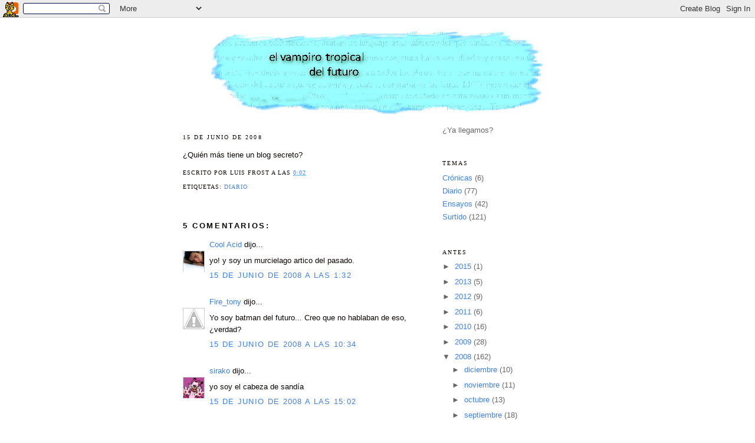

--- FILE ---
content_type: text/html; charset=UTF-8
request_url: https://elvampirotropicaldelfuturo.blogspot.com/2008/06/quin-ms-tiene-un-blog-secreto.html?showComment=1213544040000
body_size: 10922
content:
<!DOCTYPE html>
<html dir='ltr' xmlns='http://www.w3.org/1999/xhtml' xmlns:b='http://www.google.com/2005/gml/b' xmlns:data='http://www.google.com/2005/gml/data' xmlns:expr='http://www.google.com/2005/gml/expr'>
<head>
<link href='https://www.blogger.com/static/v1/widgets/2944754296-widget_css_bundle.css' rel='stylesheet' type='text/css'/>
<meta content='text/html; charset=UTF-8' http-equiv='Content-Type'/>
<meta content='blogger' name='generator'/>
<link href='https://elvampirotropicaldelfuturo.blogspot.com/favicon.ico' rel='icon' type='image/x-icon'/>
<link href='http://elvampirotropicaldelfuturo.blogspot.com/2008/06/quin-ms-tiene-un-blog-secreto.html' rel='canonical'/>
<link rel="alternate" type="application/atom+xml" title="El vampiro tropical del futuro - Atom" href="https://elvampirotropicaldelfuturo.blogspot.com/feeds/posts/default" />
<link rel="alternate" type="application/rss+xml" title="El vampiro tropical del futuro - RSS" href="https://elvampirotropicaldelfuturo.blogspot.com/feeds/posts/default?alt=rss" />
<link rel="service.post" type="application/atom+xml" title="El vampiro tropical del futuro - Atom" href="https://www.blogger.com/feeds/4888455431544242570/posts/default" />

<link rel="alternate" type="application/atom+xml" title="El vampiro tropical del futuro - Atom" href="https://elvampirotropicaldelfuturo.blogspot.com/feeds/3118079025192154974/comments/default" />
<!--Can't find substitution for tag [blog.ieCssRetrofitLinks]-->
<meta content='http://elvampirotropicaldelfuturo.blogspot.com/2008/06/quin-ms-tiene-un-blog-secreto.html' property='og:url'/>
<meta content='El vampiro tropical del futuro' property='og:title'/>
<meta content='¿Quién más tiene un blog secreto?' property='og:description'/>
<title>El vampiro tropical del futuro</title>
<style id='page-skin-1' type='text/css'><!--
/*
-----------------------------------------------
Blogger Template Style
Name:     Minima
Designer: Douglas Bowman
URL:      www.stopdesign.com
Date:     26 Feb 2004
Updated by: Blogger Team
----------------------------------------------- */
/* Variable definitions
====================
<Variable name="bgcolor" description="Page Background Color"
type="color" default="#fff">
<Variable name="textcolor" description="Text Color"
type="color" default="#333">
<Variable name="linkcolor" description="Link Color"
type="color" default="#58a">
<Variable name="pagetitlecolor" description="Blog Title Color"
type="color" default="#666">
<Variable name="descriptioncolor" description="Blog Description Color"
type="color" default="#999">
<Variable name="titlecolor" description="Post Title Color"
type="color" default="#c60">
<Variable name="bordercolor" description="Border Color"
type="color" default="#ccc">
<Variable name="sidebarcolor" description="Sidebar Title Color"
type="color" default="#999">
<Variable name="sidebartextcolor" description="Sidebar Text Color"
type="color" default="#666">
<Variable name="visitedlinkcolor" description="Visited Link Color"
type="color" default="#999">
<Variable name="bodyfont" description="Text Font"
type="font" default="normal normal 100% Georgia, Serif">
<Variable name="headerfont" description="Sidebar Title Font"
type="font"
default="normal normal 78% 'Trebuchet MS',Trebuchet,Arial,Verdana,Sans-serif">
<Variable name="pagetitlefont" description="Blog Title Font"
type="font"
default="normal normal 200% Georgia, Serif">
<Variable name="descriptionfont" description="Blog Description Font"
type="font"
default="normal normal 78% 'Trebuchet MS', Trebuchet, Arial, Verdana, Sans-serif">
<Variable name="postfooterfont" description="Post Footer Font"
type="font"
default="normal normal 78% 'Trebuchet MS', Trebuchet, Arial, Verdana, Sans-serif">
<Variable name="startSide" description="Side where text starts in blog language"
type="automatic" default="left">
<Variable name="endSide" description="Side where text ends in blog language"
type="automatic" default="right">
*/
/* Use this with templates/template-twocol.html */
body {
background:#ffffff;
background-image: url(https://lh3.googleusercontent.com/blogger_img_proxy/AEn0k_vGxuFRiEabCR_65FyWfpPRHIlV0b0qz_oOS_PzYFCq7R-QygtSqKiLTCwhXziTFrSGByWT9BUap0NQLB5UOU8E6jVQ389Qx9zyO6lnulAHroTeWXRSS0tc=s0-d);
background-position: bottom right;
background-repeat: no-repeat;
background-attachment: fixed;
margin:0;
color:#0d0600;
font:x-small Georgia Serif;
font-size/* */:/**/small;
font-size: /**/small;
text-align: center;
}
a:link {
color:#3D81EE;
text-decoration:none;
}
a:visited {
color:#3D81EE;
text-decoration:none;
}
a:hover {
color:#3d81ee;
text-decoration:underline;
}
a img {
border-width:0;
}
/* Header
-----------------------------------------------
*/
#header-wrapper {
width:660px;
margin:0 auto 10px;
border:1px solid #ffffff;
}
#header-inner {
background-position: center;
margin-left: auto;
margin-right: auto;
}
#header {
margin: 5px;
border: 1px solid #ffffff;
text-align: center;
color:#0d0600;
}
#header h1 {
margin:5px 5px 0;
padding:15px 20px .25em;
line-height:1.2em;
text-transform:uppercase;
letter-spacing:.2em;
font: normal normal 200% Georgia, Times, serif;
}
#header a {
color:#0d0600;
text-decoration:none;
}
#header a:hover {
color:#0d0600;
}
#header .description {
margin:0 5px 5px;
padding:0 20px 15px;
max-width:700px;
text-transform:uppercase;
letter-spacing:.2em;
line-height: 1.4em;
font: normal normal 78% Trebuchet, Trebuchet MS, Arial, sans-serif;
color: #999999;
}
#header img {
margin-left: auto;
margin-right: auto;
}
/* Outer-Wrapper
----------------------------------------------- */
#outer-wrapper {
width: 660px;
margin:0 auto;
padding:10px;
text-align:left;
font: normal normal 100% Trebuchet, Trebuchet MS, Arial, sans-serif;
}
#main-wrapper {
width: 410px;
float: left;
word-wrap: break-word; /* fix for long text breaking sidebar float in IE */
overflow: hidden;     /* fix for long non-text content breaking IE sidebar float */
}
#sidebar-wrapper {
width: 220px;
float: right;
word-wrap: break-word; /* fix for long text breaking sidebar float in IE */
overflow: hidden;      /* fix for long non-text content breaking IE sidebar float */
}
/* Headings
----------------------------------------------- */
h2 {
margin:1.5em 0 .75em;
font:normal normal 78% Times, serif;
line-height: 1.4em;
text-transform:uppercase;
letter-spacing:.2em;
color:#0d0600;
}
/* Posts
-----------------------------------------------
*/
h2.date-header {
margin:1.5em 0 .5em;
}
.post {
margin:.5em 0 1.5em;
border-bottom:1px dotted #ffffff;
padding-bottom:1.5em;
}
.post h3 {
margin:.25em 0 0;
padding:0 0 4px;
font-size:140%;
font-weight:normal;
line-height:1.4em;
color:#3d81ee;
}
.post h3 a, .post h3 a:visited, .post h3 strong {
display:block;
text-decoration:none;
color:#3d81ee;
font-weight:normal;
}
.post h3 strong, .post h3 a:hover {
color:#0d0600;
}
.post-body {
margin:0 0 .75em;
line-height:1.6em;
}
.post-body blockquote {
line-height:1.3em;
}
.post-footer {
margin: .75em 0;
color:#0d0600;
text-transform:uppercase;
letter-spacing:.1em;
font: normal normal 78% Times, serif;
line-height: 1.4em;
}
.comment-link {
margin-left:.6em;
}
.post img {
padding:4px;
border:1px solid #ffffff;
}
.post blockquote {
margin:1em 20px;
}
.post blockquote p {
margin:.75em 0;
}
/* Comments
----------------------------------------------- */
#comments h4 {
margin:1em 0;
font-weight: bold;
line-height: 1.4em;
text-transform:uppercase;
letter-spacing:.2em;
color: #0d0600;
}
#comments-block {
margin:1em 0 1.5em;
line-height:1.6em;
}
#comments-block .comment-author {
margin:.5em 0;
}
#comments-block .comment-body {
margin:.25em 0 0;
}
#comments-block .comment-footer {
margin:-.25em 0 2em;
line-height: 1.4em;
text-transform:uppercase;
letter-spacing:.1em;
}
#comments-block .comment-body p {
margin:0 0 .75em;
}
.deleted-comment {
font-style:italic;
color:gray;
}
#blog-pager-newer-link {
float: left;
}
#blog-pager-older-link {
float: right;
}
#blog-pager {
text-align: center;
}
.feed-links {
clear: both;
line-height: 2.5em;
}
/* Sidebar Content
----------------------------------------------- */
.sidebar {
color: #666666;
line-height: 1.5em;
}
.sidebar ul {
list-style:none;
margin:0 0 0;
padding:0 0 0;
}
.sidebar li {
margin:0;
padding-top:0;
padding-right:0;
padding-bottom:.25em;
padding-left:15px;
text-indent:-15px;
line-height:1.5em;
}
.sidebar .widget, .main .widget {
border-bottom:1px dotted #ffffff;
margin:0 0 1.5em;
padding:0 0 1.5em;
}
.main .Blog {
border-bottom-width: 0;
}
/* Profile
----------------------------------------------- */
.profile-img {
float: left;
margin-top: 0;
margin-right: 5px;
margin-bottom: 5px;
margin-left: 0;
padding: 4px;
border: 1px solid #ffffff;
}
.profile-data {
margin:0;
text-transform:uppercase;
letter-spacing:.1em;
font: normal normal 78% Times, serif;
color: #0d0600;
font-weight: bold;
line-height: 1.6em;
}
.profile-datablock {
margin:.5em 0 .5em;
}
.profile-textblock {
margin: 0.5em 0;
line-height: 1.6em;
}
.profile-link {
font: normal normal 78% Times, serif;
text-transform: uppercase;
letter-spacing: .1em;
}
/* Footer
----------------------------------------------- */
#footer {
width:660px;
clear:both;
margin:0 auto;
padding-top:15px;
line-height: 1.6em;
text-transform:uppercase;
letter-spacing:.1em;
text-align: center;
}

--></style>
<link href='https://www.blogger.com/dyn-css/authorization.css?targetBlogID=4888455431544242570&amp;zx=a5304b5f-37e9-4ff1-b9a8-50795935dd92' media='none' onload='if(media!=&#39;all&#39;)media=&#39;all&#39;' rel='stylesheet'/><noscript><link href='https://www.blogger.com/dyn-css/authorization.css?targetBlogID=4888455431544242570&amp;zx=a5304b5f-37e9-4ff1-b9a8-50795935dd92' rel='stylesheet'/></noscript>
<meta name='google-adsense-platform-account' content='ca-host-pub-1556223355139109'/>
<meta name='google-adsense-platform-domain' content='blogspot.com'/>

</head>
<body>
<div class='navbar section' id='navbar'><div class='widget Navbar' data-version='1' id='Navbar1'><script type="text/javascript">
    function setAttributeOnload(object, attribute, val) {
      if(window.addEventListener) {
        window.addEventListener('load',
          function(){ object[attribute] = val; }, false);
      } else {
        window.attachEvent('onload', function(){ object[attribute] = val; });
      }
    }
  </script>
<div id="navbar-iframe-container"></div>
<script type="text/javascript" src="https://apis.google.com/js/platform.js"></script>
<script type="text/javascript">
      gapi.load("gapi.iframes:gapi.iframes.style.bubble", function() {
        if (gapi.iframes && gapi.iframes.getContext) {
          gapi.iframes.getContext().openChild({
              url: 'https://www.blogger.com/navbar/4888455431544242570?po\x3d3118079025192154974\x26origin\x3dhttps://elvampirotropicaldelfuturo.blogspot.com',
              where: document.getElementById("navbar-iframe-container"),
              id: "navbar-iframe"
          });
        }
      });
    </script><script type="text/javascript">
(function() {
var script = document.createElement('script');
script.type = 'text/javascript';
script.src = '//pagead2.googlesyndication.com/pagead/js/google_top_exp.js';
var head = document.getElementsByTagName('head')[0];
if (head) {
head.appendChild(script);
}})();
</script>
</div></div>
<div id='outer-wrapper'><div id='wrap2'>
<!-- skip links for text browsers -->
<span id='skiplinks' style='display:none;'>
<a href='#main'>skip to main </a> |
      <a href='#sidebar'>skip to sidebar</a>
</span>
<div id='header-wrapper'>
<div class='header section' id='header'><div class='widget Header' data-version='1' id='Header1'>
<div id='header-inner'>
<a href='https://elvampirotropicaldelfuturo.blogspot.com/' style='display: block'>
<img alt='El vampiro tropical del futuro' height='147px; ' id='Header1_headerimg' src='https://blogger.googleusercontent.com/img/b/R29vZ2xl/AVvXsEgG6vang5-EFxEa0dsKOinRQCrNFhlc2Nega9-rrNs5cCWxf_M5VOb22QOUkI-sxOIGfwawj08e10hbTDGFQWqJeQGbYIxdmGNhac-ZybUK9j3uDOp5iZEfRDpImnWdBGu95TrX-Sn7GDkv/s1600/vampientrelineas.jpg' style='display: block' width='566px; '/>
</a>
</div>
</div></div>
</div>
<div id='content-wrapper'>
<div id='crosscol-wrapper' style='text-align:center'>
<div class='crosscol no-items section' id='crosscol'></div>
</div>
<div id='main-wrapper'>
<div class='main section' id='main'><div class='widget Blog' data-version='1' id='Blog1'>
<div class='blog-posts hfeed'>

          <div class="date-outer">
        
<h2 class='date-header'><span>15 de junio de 2008</span></h2>

          <div class="date-posts">
        
<div class='post-outer'>
<div class='post hentry'>
<a name='3118079025192154974'></a>
<div class='post-header-line-1'></div>
<div class='post-body entry-content'>
<p>&#191;Quién más tiene un blog secreto?</p>
<div style='clear: both;'></div>
</div>
<div class='post-footer'>
<p class='post-footer-line post-footer-line-1'><span class='post-author vcard'>
Escrito por
<span class='fn'>Luis Frost</span>
</span>
<span class='post-timestamp'>
a las
<a class='timestamp-link' href='https://elvampirotropicaldelfuturo.blogspot.com/2008/06/quin-ms-tiene-un-blog-secreto.html' rel='bookmark' title='permanent link'><abbr class='published' title='2008-06-15T00:02:00-05:00'>0:02</abbr></a>
</span>
<span class='post-comment-link'>
</span>
<span class='post-icons'>
<span class='item-action'>
<a href='https://www.blogger.com/email-post/4888455431544242570/3118079025192154974' title='Enviar entrada por correo electrónico'>
<span class='email-post-icon'>&#160;</span>
</a>
</span>
<span class='item-control blog-admin pid-1249288385'>
<a href='https://www.blogger.com/post-edit.g?blogID=4888455431544242570&postID=3118079025192154974&from=pencil' title='Editar entrada'>
<img alt='' class='icon-action' height='18' src='https://resources.blogblog.com/img/icon18_edit_allbkg.gif' width='18'/>
</a>
</span>
</span>
</p>
<p class='post-footer-line post-footer-line-2'><span class='post-labels'>
Etiquetas:
<a href='https://elvampirotropicaldelfuturo.blogspot.com/search/label/Diario' rel='tag'>Diario</a>
</span>
</p>
<p class='post-footer-line post-footer-line-3'></p>
</div>
</div>
<div class='comments' id='comments'>
<a name='comments'></a>
<h4>5 comentarios:</h4>
<div id='Blog1_comments-block-wrapper'>
<dl class='avatar-comment-indent' id='comments-block'>
<dt class='comment-author ' id='c6054144363595905517'>
<a name='c6054144363595905517'></a>
<div class="avatar-image-container vcard"><span dir="ltr"><a href="https://www.blogger.com/profile/17185930896677877755" target="" rel="nofollow" onclick="" class="avatar-hovercard" id="av-6054144363595905517-17185930896677877755"><img src="https://resources.blogblog.com/img/blank.gif" width="35" height="35" class="delayLoad" style="display: none;" longdesc="//blogger.googleusercontent.com/img/b/R29vZ2xl/AVvXsEiB9nCZJM3GuuAJPGrnr3OWd5RWdEWPUFkNDI0nj3fixglMoTd7V72N3OCBkH_R0YJZrNPNQoDC2iFrQJet2mIhpOt0EEWsMLvMmIXLlDse2ZEsQjaXWtyPiZL-4uIaqw/s45-c/0198d8abb2e058b6eb8345a6936f8e495f7c30b0.png" alt="" title="Cool Acid">

<noscript><img src="//blogger.googleusercontent.com/img/b/R29vZ2xl/AVvXsEiB9nCZJM3GuuAJPGrnr3OWd5RWdEWPUFkNDI0nj3fixglMoTd7V72N3OCBkH_R0YJZrNPNQoDC2iFrQJet2mIhpOt0EEWsMLvMmIXLlDse2ZEsQjaXWtyPiZL-4uIaqw/s45-c/0198d8abb2e058b6eb8345a6936f8e495f7c30b0.png" width="35" height="35" class="photo" alt=""></noscript></a></span></div>
<a href='https://www.blogger.com/profile/17185930896677877755' rel='nofollow'>Cool Acid</a>
dijo...
</dt>
<dd class='comment-body' id='Blog1_cmt-6054144363595905517'>
<p>
yo! y soy un murcielago artico del pasado.
</p>
</dd>
<dd class='comment-footer'>
<span class='comment-timestamp'>
<a href='https://elvampirotropicaldelfuturo.blogspot.com/2008/06/quin-ms-tiene-un-blog-secreto.html?showComment=1213511520000#c6054144363595905517' title='comment permalink'>
15 de junio de 2008 a las 1:32
</a>
<span class='item-control blog-admin pid-1162106421'>
<a class='comment-delete' href='https://www.blogger.com/comment/delete/4888455431544242570/6054144363595905517' title='Eliminar comentario'>
<img src='https://resources.blogblog.com/img/icon_delete13.gif'/>
</a>
</span>
</span>
</dd>
<dt class='comment-author ' id='c65429458430959149'>
<a name='c65429458430959149'></a>
<div class="avatar-image-container vcard"><span dir="ltr"><a href="https://www.blogger.com/profile/18032040769427410045" target="" rel="nofollow" onclick="" class="avatar-hovercard" id="av-65429458430959149-18032040769427410045"><img src="https://resources.blogblog.com/img/blank.gif" width="35" height="35" class="delayLoad" style="display: none;" longdesc="//2.bp.blogspot.com/_8O1AglpotYQ/S8ZRbaMIpMI/AAAAAAAABnk/XnE-GSFALm4/S45-s35/Photo%2B149.jpg" alt="" title="Fire_tony">

<noscript><img src="//2.bp.blogspot.com/_8O1AglpotYQ/S8ZRbaMIpMI/AAAAAAAABnk/XnE-GSFALm4/S45-s35/Photo%2B149.jpg" width="35" height="35" class="photo" alt=""></noscript></a></span></div>
<a href='https://www.blogger.com/profile/18032040769427410045' rel='nofollow'>Fire_tony</a>
dijo...
</dt>
<dd class='comment-body' id='Blog1_cmt-65429458430959149'>
<p>
Yo soy batman del futuro... Creo que no hablaban de eso, &#191;verdad?
</p>
</dd>
<dd class='comment-footer'>
<span class='comment-timestamp'>
<a href='https://elvampirotropicaldelfuturo.blogspot.com/2008/06/quin-ms-tiene-un-blog-secreto.html?showComment=1213544040000#c65429458430959149' title='comment permalink'>
15 de junio de 2008 a las 10:34
</a>
<span class='item-control blog-admin pid-252454114'>
<a class='comment-delete' href='https://www.blogger.com/comment/delete/4888455431544242570/65429458430959149' title='Eliminar comentario'>
<img src='https://resources.blogblog.com/img/icon_delete13.gif'/>
</a>
</span>
</span>
</dd>
<dt class='comment-author ' id='c8262158678022349178'>
<a name='c8262158678022349178'></a>
<div class="avatar-image-container vcard"><span dir="ltr"><a href="https://www.blogger.com/profile/14581785705494187207" target="" rel="nofollow" onclick="" class="avatar-hovercard" id="av-8262158678022349178-14581785705494187207"><img src="https://resources.blogblog.com/img/blank.gif" width="35" height="35" class="delayLoad" style="display: none;" longdesc="//blogger.googleusercontent.com/img/b/R29vZ2xl/AVvXsEh8Egy3QPADRY8xKrIdQR3etwfRu812kHq3ECzcGQHV-NE1AisjCs3tuSasrX2Pox-bMiSkkLFRG_nclAPk86wB1AbMvbh770c2f1puinYMNRAp79kozlenFRyyIlCHVMU/s45-c/hobbes-sin-ojos-sonriente.png" alt="" title="sirako">

<noscript><img src="//blogger.googleusercontent.com/img/b/R29vZ2xl/AVvXsEh8Egy3QPADRY8xKrIdQR3etwfRu812kHq3ECzcGQHV-NE1AisjCs3tuSasrX2Pox-bMiSkkLFRG_nclAPk86wB1AbMvbh770c2f1puinYMNRAp79kozlenFRyyIlCHVMU/s45-c/hobbes-sin-ojos-sonriente.png" width="35" height="35" class="photo" alt=""></noscript></a></span></div>
<a href='https://www.blogger.com/profile/14581785705494187207' rel='nofollow'>sirako</a>
dijo...
</dt>
<dd class='comment-body' id='Blog1_cmt-8262158678022349178'>
<p>
yo soy el cabeza de sandía
</p>
</dd>
<dd class='comment-footer'>
<span class='comment-timestamp'>
<a href='https://elvampirotropicaldelfuturo.blogspot.com/2008/06/quin-ms-tiene-un-blog-secreto.html?showComment=1213560120000#c8262158678022349178' title='comment permalink'>
15 de junio de 2008 a las 15:02
</a>
<span class='item-control blog-admin pid-1857299285'>
<a class='comment-delete' href='https://www.blogger.com/comment/delete/4888455431544242570/8262158678022349178' title='Eliminar comentario'>
<img src='https://resources.blogblog.com/img/icon_delete13.gif'/>
</a>
</span>
</span>
</dd>
<dt class='comment-author ' id='c5044698106125777060'>
<a name='c5044698106125777060'></a>
<div class="avatar-image-container avatar-stock"><span dir="ltr"><a href="https://www.blogger.com/profile/01686891447392282838" target="" rel="nofollow" onclick="" class="avatar-hovercard" id="av-5044698106125777060-01686891447392282838"><img src="//www.blogger.com/img/blogger_logo_round_35.png" width="35" height="35" alt="" title="Elizabeth Garc&iacute;a">

</a></span></div>
<a href='https://www.blogger.com/profile/01686891447392282838' rel='nofollow'>Elizabeth García</a>
dijo...
</dt>
<dd class='comment-body' id='Blog1_cmt-5044698106125777060'>
<p>
Mmmm<BR/>&#191;A qué te refieres exactamente con secreto?
</p>
</dd>
<dd class='comment-footer'>
<span class='comment-timestamp'>
<a href='https://elvampirotropicaldelfuturo.blogspot.com/2008/06/quin-ms-tiene-un-blog-secreto.html?showComment=1213644060000#c5044698106125777060' title='comment permalink'>
16 de junio de 2008 a las 14:21
</a>
<span class='item-control blog-admin pid-1586859619'>
<a class='comment-delete' href='https://www.blogger.com/comment/delete/4888455431544242570/5044698106125777060' title='Eliminar comentario'>
<img src='https://resources.blogblog.com/img/icon_delete13.gif'/>
</a>
</span>
</span>
</dd>
<dt class='comment-author ' id='c1620652170261706537'>
<a name='c1620652170261706537'></a>
<div class="avatar-image-container vcard"><span dir="ltr"><a href="https://www.blogger.com/profile/08237251112639305092" target="" rel="nofollow" onclick="" class="avatar-hovercard" id="av-1620652170261706537-08237251112639305092"><img src="https://resources.blogblog.com/img/blank.gif" width="35" height="35" class="delayLoad" style="display: none;" longdesc="//3.bp.blogspot.com/_X4CjpiXqPFU/SjQWmgsiKuI/AAAAAAAAAKE/u5kQ0GBf4xg/S45-s35/may%2B31.bmp" alt="" title="Ashanty">

<noscript><img src="//3.bp.blogspot.com/_X4CjpiXqPFU/SjQWmgsiKuI/AAAAAAAAAKE/u5kQ0GBf4xg/S45-s35/may%2B31.bmp" width="35" height="35" class="photo" alt=""></noscript></a></span></div>
<a href='https://www.blogger.com/profile/08237251112639305092' rel='nofollow'>Ashanty</a>
dijo...
</dt>
<dd class='comment-body' id='Blog1_cmt-1620652170261706537'>
<p>
pues el Papa obvio!! En sus noches de aburrición, Benedicto XVI postéa sobre la sábana santa, las astillas de cristo y los secretos ocultos del santo grial.<BR/><BR/>... el mío se llama "de la nada" y ps ni hay nada.
</p>
</dd>
<dd class='comment-footer'>
<span class='comment-timestamp'>
<a href='https://elvampirotropicaldelfuturo.blogspot.com/2008/06/quin-ms-tiene-un-blog-secreto.html?showComment=1214191920000#c1620652170261706537' title='comment permalink'>
22 de junio de 2008 a las 22:32
</a>
<span class='item-control blog-admin pid-1373862612'>
<a class='comment-delete' href='https://www.blogger.com/comment/delete/4888455431544242570/1620652170261706537' title='Eliminar comentario'>
<img src='https://resources.blogblog.com/img/icon_delete13.gif'/>
</a>
</span>
</span>
</dd>
</dl>
</div>
<p class='comment-footer'>
<a href='https://www.blogger.com/comment/fullpage/post/4888455431544242570/3118079025192154974' onclick=''>Publicar un comentario</a>
</p>
</div>
</div>

        </div></div>
      
</div>
<div class='blog-pager' id='blog-pager'>
<span id='blog-pager-newer-link'>
<a class='blog-pager-newer-link' href='https://elvampirotropicaldelfuturo.blogspot.com/2008/06/este-post-es-bsicamente-slo-para-m-pero.html' id='Blog1_blog-pager-newer-link' title='Entrada más reciente'>Entrada más reciente</a>
</span>
<span id='blog-pager-older-link'>
<a class='blog-pager-older-link' href='https://elvampirotropicaldelfuturo.blogspot.com/2008/06/estaba-luis-punto-de-hacer-una-prueba.html' id='Blog1_blog-pager-older-link' title='Entrada antigua'>Entrada antigua</a>
</span>
<a class='home-link' href='https://elvampirotropicaldelfuturo.blogspot.com/'>Inicio</a>
</div>
<div class='clear'></div>
<div class='post-feeds'>
<div class='feed-links'>
Suscribirse a:
<a class='feed-link' href='https://elvampirotropicaldelfuturo.blogspot.com/feeds/3118079025192154974/comments/default' target='_blank' type='application/atom+xml'>Enviar comentarios (Atom)</a>
</div>
</div>
</div></div>
</div>
<div id='sidebar-wrapper'>
<div class='sidebar section' id='sidebar'><div class='widget Text' data-version='1' id='Text1'>
<div class='widget-content'>
&#191;Ya llegamos?<br />
</div>
<div class='clear'></div>
</div><div class='widget Label' data-version='1' id='Label1'>
<h2>Temas</h2>
<div class='widget-content list-label-widget-content'>
<ul>
<li>
<a dir='ltr' href='https://elvampirotropicaldelfuturo.blogspot.com/search/label/Cr%C3%B3nicas'>Crónicas</a>
<span dir='ltr'>(6)</span>
</li>
<li>
<a dir='ltr' href='https://elvampirotropicaldelfuturo.blogspot.com/search/label/Diario'>Diario</a>
<span dir='ltr'>(77)</span>
</li>
<li>
<a dir='ltr' href='https://elvampirotropicaldelfuturo.blogspot.com/search/label/Ensayos'>Ensayos</a>
<span dir='ltr'>(42)</span>
</li>
<li>
<a dir='ltr' href='https://elvampirotropicaldelfuturo.blogspot.com/search/label/Surtido'>Surtido</a>
<span dir='ltr'>(121)</span>
</li>
</ul>
<div class='clear'></div>
</div>
</div><div class='widget BlogArchive' data-version='1' id='BlogArchive1'>
<h2>Antes</h2>
<div class='widget-content'>
<div id='ArchiveList'>
<div id='BlogArchive1_ArchiveList'>
<ul class='hierarchy'>
<li class='archivedate collapsed'>
<a class='toggle' href='javascript:void(0)'>
<span class='zippy'>

        &#9658;&#160;
      
</span>
</a>
<a class='post-count-link' href='https://elvampirotropicaldelfuturo.blogspot.com/2015/'>
2015
</a>
<span class='post-count' dir='ltr'>(1)</span>
<ul class='hierarchy'>
<li class='archivedate collapsed'>
<a class='toggle' href='javascript:void(0)'>
<span class='zippy'>

        &#9658;&#160;
      
</span>
</a>
<a class='post-count-link' href='https://elvampirotropicaldelfuturo.blogspot.com/2015/12/'>
diciembre
</a>
<span class='post-count' dir='ltr'>(1)</span>
</li>
</ul>
</li>
</ul>
<ul class='hierarchy'>
<li class='archivedate collapsed'>
<a class='toggle' href='javascript:void(0)'>
<span class='zippy'>

        &#9658;&#160;
      
</span>
</a>
<a class='post-count-link' href='https://elvampirotropicaldelfuturo.blogspot.com/2013/'>
2013
</a>
<span class='post-count' dir='ltr'>(5)</span>
<ul class='hierarchy'>
<li class='archivedate collapsed'>
<a class='toggle' href='javascript:void(0)'>
<span class='zippy'>

        &#9658;&#160;
      
</span>
</a>
<a class='post-count-link' href='https://elvampirotropicaldelfuturo.blogspot.com/2013/02/'>
febrero
</a>
<span class='post-count' dir='ltr'>(1)</span>
</li>
</ul>
<ul class='hierarchy'>
<li class='archivedate collapsed'>
<a class='toggle' href='javascript:void(0)'>
<span class='zippy'>

        &#9658;&#160;
      
</span>
</a>
<a class='post-count-link' href='https://elvampirotropicaldelfuturo.blogspot.com/2013/01/'>
enero
</a>
<span class='post-count' dir='ltr'>(4)</span>
</li>
</ul>
</li>
</ul>
<ul class='hierarchy'>
<li class='archivedate collapsed'>
<a class='toggle' href='javascript:void(0)'>
<span class='zippy'>

        &#9658;&#160;
      
</span>
</a>
<a class='post-count-link' href='https://elvampirotropicaldelfuturo.blogspot.com/2012/'>
2012
</a>
<span class='post-count' dir='ltr'>(9)</span>
<ul class='hierarchy'>
<li class='archivedate collapsed'>
<a class='toggle' href='javascript:void(0)'>
<span class='zippy'>

        &#9658;&#160;
      
</span>
</a>
<a class='post-count-link' href='https://elvampirotropicaldelfuturo.blogspot.com/2012/11/'>
noviembre
</a>
<span class='post-count' dir='ltr'>(2)</span>
</li>
</ul>
<ul class='hierarchy'>
<li class='archivedate collapsed'>
<a class='toggle' href='javascript:void(0)'>
<span class='zippy'>

        &#9658;&#160;
      
</span>
</a>
<a class='post-count-link' href='https://elvampirotropicaldelfuturo.blogspot.com/2012/07/'>
julio
</a>
<span class='post-count' dir='ltr'>(3)</span>
</li>
</ul>
<ul class='hierarchy'>
<li class='archivedate collapsed'>
<a class='toggle' href='javascript:void(0)'>
<span class='zippy'>

        &#9658;&#160;
      
</span>
</a>
<a class='post-count-link' href='https://elvampirotropicaldelfuturo.blogspot.com/2012/06/'>
junio
</a>
<span class='post-count' dir='ltr'>(1)</span>
</li>
</ul>
<ul class='hierarchy'>
<li class='archivedate collapsed'>
<a class='toggle' href='javascript:void(0)'>
<span class='zippy'>

        &#9658;&#160;
      
</span>
</a>
<a class='post-count-link' href='https://elvampirotropicaldelfuturo.blogspot.com/2012/05/'>
mayo
</a>
<span class='post-count' dir='ltr'>(1)</span>
</li>
</ul>
<ul class='hierarchy'>
<li class='archivedate collapsed'>
<a class='toggle' href='javascript:void(0)'>
<span class='zippy'>

        &#9658;&#160;
      
</span>
</a>
<a class='post-count-link' href='https://elvampirotropicaldelfuturo.blogspot.com/2012/02/'>
febrero
</a>
<span class='post-count' dir='ltr'>(1)</span>
</li>
</ul>
<ul class='hierarchy'>
<li class='archivedate collapsed'>
<a class='toggle' href='javascript:void(0)'>
<span class='zippy'>

        &#9658;&#160;
      
</span>
</a>
<a class='post-count-link' href='https://elvampirotropicaldelfuturo.blogspot.com/2012/01/'>
enero
</a>
<span class='post-count' dir='ltr'>(1)</span>
</li>
</ul>
</li>
</ul>
<ul class='hierarchy'>
<li class='archivedate collapsed'>
<a class='toggle' href='javascript:void(0)'>
<span class='zippy'>

        &#9658;&#160;
      
</span>
</a>
<a class='post-count-link' href='https://elvampirotropicaldelfuturo.blogspot.com/2011/'>
2011
</a>
<span class='post-count' dir='ltr'>(6)</span>
<ul class='hierarchy'>
<li class='archivedate collapsed'>
<a class='toggle' href='javascript:void(0)'>
<span class='zippy'>

        &#9658;&#160;
      
</span>
</a>
<a class='post-count-link' href='https://elvampirotropicaldelfuturo.blogspot.com/2011/04/'>
abril
</a>
<span class='post-count' dir='ltr'>(2)</span>
</li>
</ul>
<ul class='hierarchy'>
<li class='archivedate collapsed'>
<a class='toggle' href='javascript:void(0)'>
<span class='zippy'>

        &#9658;&#160;
      
</span>
</a>
<a class='post-count-link' href='https://elvampirotropicaldelfuturo.blogspot.com/2011/03/'>
marzo
</a>
<span class='post-count' dir='ltr'>(1)</span>
</li>
</ul>
<ul class='hierarchy'>
<li class='archivedate collapsed'>
<a class='toggle' href='javascript:void(0)'>
<span class='zippy'>

        &#9658;&#160;
      
</span>
</a>
<a class='post-count-link' href='https://elvampirotropicaldelfuturo.blogspot.com/2011/02/'>
febrero
</a>
<span class='post-count' dir='ltr'>(1)</span>
</li>
</ul>
<ul class='hierarchy'>
<li class='archivedate collapsed'>
<a class='toggle' href='javascript:void(0)'>
<span class='zippy'>

        &#9658;&#160;
      
</span>
</a>
<a class='post-count-link' href='https://elvampirotropicaldelfuturo.blogspot.com/2011/01/'>
enero
</a>
<span class='post-count' dir='ltr'>(2)</span>
</li>
</ul>
</li>
</ul>
<ul class='hierarchy'>
<li class='archivedate collapsed'>
<a class='toggle' href='javascript:void(0)'>
<span class='zippy'>

        &#9658;&#160;
      
</span>
</a>
<a class='post-count-link' href='https://elvampirotropicaldelfuturo.blogspot.com/2010/'>
2010
</a>
<span class='post-count' dir='ltr'>(16)</span>
<ul class='hierarchy'>
<li class='archivedate collapsed'>
<a class='toggle' href='javascript:void(0)'>
<span class='zippy'>

        &#9658;&#160;
      
</span>
</a>
<a class='post-count-link' href='https://elvampirotropicaldelfuturo.blogspot.com/2010/10/'>
octubre
</a>
<span class='post-count' dir='ltr'>(2)</span>
</li>
</ul>
<ul class='hierarchy'>
<li class='archivedate collapsed'>
<a class='toggle' href='javascript:void(0)'>
<span class='zippy'>

        &#9658;&#160;
      
</span>
</a>
<a class='post-count-link' href='https://elvampirotropicaldelfuturo.blogspot.com/2010/09/'>
septiembre
</a>
<span class='post-count' dir='ltr'>(3)</span>
</li>
</ul>
<ul class='hierarchy'>
<li class='archivedate collapsed'>
<a class='toggle' href='javascript:void(0)'>
<span class='zippy'>

        &#9658;&#160;
      
</span>
</a>
<a class='post-count-link' href='https://elvampirotropicaldelfuturo.blogspot.com/2010/08/'>
agosto
</a>
<span class='post-count' dir='ltr'>(2)</span>
</li>
</ul>
<ul class='hierarchy'>
<li class='archivedate collapsed'>
<a class='toggle' href='javascript:void(0)'>
<span class='zippy'>

        &#9658;&#160;
      
</span>
</a>
<a class='post-count-link' href='https://elvampirotropicaldelfuturo.blogspot.com/2010/07/'>
julio
</a>
<span class='post-count' dir='ltr'>(5)</span>
</li>
</ul>
<ul class='hierarchy'>
<li class='archivedate collapsed'>
<a class='toggle' href='javascript:void(0)'>
<span class='zippy'>

        &#9658;&#160;
      
</span>
</a>
<a class='post-count-link' href='https://elvampirotropicaldelfuturo.blogspot.com/2010/06/'>
junio
</a>
<span class='post-count' dir='ltr'>(2)</span>
</li>
</ul>
<ul class='hierarchy'>
<li class='archivedate collapsed'>
<a class='toggle' href='javascript:void(0)'>
<span class='zippy'>

        &#9658;&#160;
      
</span>
</a>
<a class='post-count-link' href='https://elvampirotropicaldelfuturo.blogspot.com/2010/02/'>
febrero
</a>
<span class='post-count' dir='ltr'>(2)</span>
</li>
</ul>
</li>
</ul>
<ul class='hierarchy'>
<li class='archivedate collapsed'>
<a class='toggle' href='javascript:void(0)'>
<span class='zippy'>

        &#9658;&#160;
      
</span>
</a>
<a class='post-count-link' href='https://elvampirotropicaldelfuturo.blogspot.com/2009/'>
2009
</a>
<span class='post-count' dir='ltr'>(28)</span>
<ul class='hierarchy'>
<li class='archivedate collapsed'>
<a class='toggle' href='javascript:void(0)'>
<span class='zippy'>

        &#9658;&#160;
      
</span>
</a>
<a class='post-count-link' href='https://elvampirotropicaldelfuturo.blogspot.com/2009/12/'>
diciembre
</a>
<span class='post-count' dir='ltr'>(1)</span>
</li>
</ul>
<ul class='hierarchy'>
<li class='archivedate collapsed'>
<a class='toggle' href='javascript:void(0)'>
<span class='zippy'>

        &#9658;&#160;
      
</span>
</a>
<a class='post-count-link' href='https://elvampirotropicaldelfuturo.blogspot.com/2009/09/'>
septiembre
</a>
<span class='post-count' dir='ltr'>(1)</span>
</li>
</ul>
<ul class='hierarchy'>
<li class='archivedate collapsed'>
<a class='toggle' href='javascript:void(0)'>
<span class='zippy'>

        &#9658;&#160;
      
</span>
</a>
<a class='post-count-link' href='https://elvampirotropicaldelfuturo.blogspot.com/2009/08/'>
agosto
</a>
<span class='post-count' dir='ltr'>(2)</span>
</li>
</ul>
<ul class='hierarchy'>
<li class='archivedate collapsed'>
<a class='toggle' href='javascript:void(0)'>
<span class='zippy'>

        &#9658;&#160;
      
</span>
</a>
<a class='post-count-link' href='https://elvampirotropicaldelfuturo.blogspot.com/2009/07/'>
julio
</a>
<span class='post-count' dir='ltr'>(2)</span>
</li>
</ul>
<ul class='hierarchy'>
<li class='archivedate collapsed'>
<a class='toggle' href='javascript:void(0)'>
<span class='zippy'>

        &#9658;&#160;
      
</span>
</a>
<a class='post-count-link' href='https://elvampirotropicaldelfuturo.blogspot.com/2009/06/'>
junio
</a>
<span class='post-count' dir='ltr'>(1)</span>
</li>
</ul>
<ul class='hierarchy'>
<li class='archivedate collapsed'>
<a class='toggle' href='javascript:void(0)'>
<span class='zippy'>

        &#9658;&#160;
      
</span>
</a>
<a class='post-count-link' href='https://elvampirotropicaldelfuturo.blogspot.com/2009/05/'>
mayo
</a>
<span class='post-count' dir='ltr'>(1)</span>
</li>
</ul>
<ul class='hierarchy'>
<li class='archivedate collapsed'>
<a class='toggle' href='javascript:void(0)'>
<span class='zippy'>

        &#9658;&#160;
      
</span>
</a>
<a class='post-count-link' href='https://elvampirotropicaldelfuturo.blogspot.com/2009/04/'>
abril
</a>
<span class='post-count' dir='ltr'>(5)</span>
</li>
</ul>
<ul class='hierarchy'>
<li class='archivedate collapsed'>
<a class='toggle' href='javascript:void(0)'>
<span class='zippy'>

        &#9658;&#160;
      
</span>
</a>
<a class='post-count-link' href='https://elvampirotropicaldelfuturo.blogspot.com/2009/03/'>
marzo
</a>
<span class='post-count' dir='ltr'>(6)</span>
</li>
</ul>
<ul class='hierarchy'>
<li class='archivedate collapsed'>
<a class='toggle' href='javascript:void(0)'>
<span class='zippy'>

        &#9658;&#160;
      
</span>
</a>
<a class='post-count-link' href='https://elvampirotropicaldelfuturo.blogspot.com/2009/02/'>
febrero
</a>
<span class='post-count' dir='ltr'>(4)</span>
</li>
</ul>
<ul class='hierarchy'>
<li class='archivedate collapsed'>
<a class='toggle' href='javascript:void(0)'>
<span class='zippy'>

        &#9658;&#160;
      
</span>
</a>
<a class='post-count-link' href='https://elvampirotropicaldelfuturo.blogspot.com/2009/01/'>
enero
</a>
<span class='post-count' dir='ltr'>(5)</span>
</li>
</ul>
</li>
</ul>
<ul class='hierarchy'>
<li class='archivedate expanded'>
<a class='toggle' href='javascript:void(0)'>
<span class='zippy toggle-open'>

        &#9660;&#160;
      
</span>
</a>
<a class='post-count-link' href='https://elvampirotropicaldelfuturo.blogspot.com/2008/'>
2008
</a>
<span class='post-count' dir='ltr'>(162)</span>
<ul class='hierarchy'>
<li class='archivedate collapsed'>
<a class='toggle' href='javascript:void(0)'>
<span class='zippy'>

        &#9658;&#160;
      
</span>
</a>
<a class='post-count-link' href='https://elvampirotropicaldelfuturo.blogspot.com/2008/12/'>
diciembre
</a>
<span class='post-count' dir='ltr'>(10)</span>
</li>
</ul>
<ul class='hierarchy'>
<li class='archivedate collapsed'>
<a class='toggle' href='javascript:void(0)'>
<span class='zippy'>

        &#9658;&#160;
      
</span>
</a>
<a class='post-count-link' href='https://elvampirotropicaldelfuturo.blogspot.com/2008/11/'>
noviembre
</a>
<span class='post-count' dir='ltr'>(11)</span>
</li>
</ul>
<ul class='hierarchy'>
<li class='archivedate collapsed'>
<a class='toggle' href='javascript:void(0)'>
<span class='zippy'>

        &#9658;&#160;
      
</span>
</a>
<a class='post-count-link' href='https://elvampirotropicaldelfuturo.blogspot.com/2008/10/'>
octubre
</a>
<span class='post-count' dir='ltr'>(13)</span>
</li>
</ul>
<ul class='hierarchy'>
<li class='archivedate collapsed'>
<a class='toggle' href='javascript:void(0)'>
<span class='zippy'>

        &#9658;&#160;
      
</span>
</a>
<a class='post-count-link' href='https://elvampirotropicaldelfuturo.blogspot.com/2008/09/'>
septiembre
</a>
<span class='post-count' dir='ltr'>(18)</span>
</li>
</ul>
<ul class='hierarchy'>
<li class='archivedate collapsed'>
<a class='toggle' href='javascript:void(0)'>
<span class='zippy'>

        &#9658;&#160;
      
</span>
</a>
<a class='post-count-link' href='https://elvampirotropicaldelfuturo.blogspot.com/2008/08/'>
agosto
</a>
<span class='post-count' dir='ltr'>(16)</span>
</li>
</ul>
<ul class='hierarchy'>
<li class='archivedate collapsed'>
<a class='toggle' href='javascript:void(0)'>
<span class='zippy'>

        &#9658;&#160;
      
</span>
</a>
<a class='post-count-link' href='https://elvampirotropicaldelfuturo.blogspot.com/2008/07/'>
julio
</a>
<span class='post-count' dir='ltr'>(24)</span>
</li>
</ul>
<ul class='hierarchy'>
<li class='archivedate expanded'>
<a class='toggle' href='javascript:void(0)'>
<span class='zippy toggle-open'>

        &#9660;&#160;
      
</span>
</a>
<a class='post-count-link' href='https://elvampirotropicaldelfuturo.blogspot.com/2008/06/'>
junio
</a>
<span class='post-count' dir='ltr'>(14)</span>
<ul class='posts'>
<li><a href='https://elvampirotropicaldelfuturo.blogspot.com/2008/06/viene-de-aqu.html'>Ukulele no dijo nada</a></li>
<li><a href='https://elvampirotropicaldelfuturo.blogspot.com/2008/06/uno-de-los-problemas-de-la-democracia.html'>Canonicemos a los pendejos</a></li>
<li><a href='https://elvampirotropicaldelfuturo.blogspot.com/2008/06/lo-bueno-de-hacer-listas-de-correo-es.html'>Lo bueno de hacer listas de correo es dar con nomb...</a></li>
<li><a href='https://elvampirotropicaldelfuturo.blogspot.com/2008/06/intermedio.html'>Intermedio</a></li>
<li><a href='https://elvampirotropicaldelfuturo.blogspot.com/2008/06/la-cuisine-cest-moi.html'>La cuisine c&#39;est moi</a></li>
<li><a href='https://elvampirotropicaldelfuturo.blogspot.com/2008/06/este-post-es-bsicamente-slo-para-m-pero.html'>Este post es básicamente sólo para mí pero</a></li>
<li><a href='https://elvampirotropicaldelfuturo.blogspot.com/2008/06/quin-ms-tiene-un-blog-secreto.html'>&#191;Quién más tiene un blog secreto?</a></li>
<li><a href='https://elvampirotropicaldelfuturo.blogspot.com/2008/06/estaba-luis-punto-de-hacer-una-prueba.html'>Estaba Luis a punto de hacer una prueba de IQ cuan...</a></li>
<li><a href='https://elvampirotropicaldelfuturo.blogspot.com/2008/06/im-blogging-this.html'>I&#180;m blogging this</a></li>
<li><a href='https://elvampirotropicaldelfuturo.blogspot.com/2008/06/historia-de-una-pifia.html'>Historia de una pifia</a></li>
<li><a href='https://elvampirotropicaldelfuturo.blogspot.com/2008/06/post-de-ya-me-quiero-dormir-pero-no.html'>Post de ya me quiero dormir pero no puedo entonces...</a></li>
<li><a href='https://elvampirotropicaldelfuturo.blogspot.com/2008/06/amor-amor-amor-turururuuu.html'>Amor amor amor, turururuuu</a></li>
<li><a href='https://elvampirotropicaldelfuturo.blogspot.com/2008/06/science-of-sarcasm-not-that-you-care.html'>&quot;The Science of Sarcasm (Not That You Care)&quot;</a></li>
<li><a href='https://elvampirotropicaldelfuturo.blogspot.com/2008/06/el-espritu-de-mi-teclado-vuelve-jalarme.html'>El espíritu de mi teclado vuelve a jalarme las patas</a></li>
</ul>
</li>
</ul>
<ul class='hierarchy'>
<li class='archivedate collapsed'>
<a class='toggle' href='javascript:void(0)'>
<span class='zippy'>

        &#9658;&#160;
      
</span>
</a>
<a class='post-count-link' href='https://elvampirotropicaldelfuturo.blogspot.com/2008/05/'>
mayo
</a>
<span class='post-count' dir='ltr'>(12)</span>
</li>
</ul>
<ul class='hierarchy'>
<li class='archivedate collapsed'>
<a class='toggle' href='javascript:void(0)'>
<span class='zippy'>

        &#9658;&#160;
      
</span>
</a>
<a class='post-count-link' href='https://elvampirotropicaldelfuturo.blogspot.com/2008/04/'>
abril
</a>
<span class='post-count' dir='ltr'>(9)</span>
</li>
</ul>
<ul class='hierarchy'>
<li class='archivedate collapsed'>
<a class='toggle' href='javascript:void(0)'>
<span class='zippy'>

        &#9658;&#160;
      
</span>
</a>
<a class='post-count-link' href='https://elvampirotropicaldelfuturo.blogspot.com/2008/03/'>
marzo
</a>
<span class='post-count' dir='ltr'>(13)</span>
</li>
</ul>
<ul class='hierarchy'>
<li class='archivedate collapsed'>
<a class='toggle' href='javascript:void(0)'>
<span class='zippy'>

        &#9658;&#160;
      
</span>
</a>
<a class='post-count-link' href='https://elvampirotropicaldelfuturo.blogspot.com/2008/02/'>
febrero
</a>
<span class='post-count' dir='ltr'>(11)</span>
</li>
</ul>
<ul class='hierarchy'>
<li class='archivedate collapsed'>
<a class='toggle' href='javascript:void(0)'>
<span class='zippy'>

        &#9658;&#160;
      
</span>
</a>
<a class='post-count-link' href='https://elvampirotropicaldelfuturo.blogspot.com/2008/01/'>
enero
</a>
<span class='post-count' dir='ltr'>(11)</span>
</li>
</ul>
</li>
</ul>
<ul class='hierarchy'>
<li class='archivedate collapsed'>
<a class='toggle' href='javascript:void(0)'>
<span class='zippy'>

        &#9658;&#160;
      
</span>
</a>
<a class='post-count-link' href='https://elvampirotropicaldelfuturo.blogspot.com/2007/'>
2007
</a>
<span class='post-count' dir='ltr'>(51)</span>
<ul class='hierarchy'>
<li class='archivedate collapsed'>
<a class='toggle' href='javascript:void(0)'>
<span class='zippy'>

        &#9658;&#160;
      
</span>
</a>
<a class='post-count-link' href='https://elvampirotropicaldelfuturo.blogspot.com/2007/12/'>
diciembre
</a>
<span class='post-count' dir='ltr'>(11)</span>
</li>
</ul>
<ul class='hierarchy'>
<li class='archivedate collapsed'>
<a class='toggle' href='javascript:void(0)'>
<span class='zippy'>

        &#9658;&#160;
      
</span>
</a>
<a class='post-count-link' href='https://elvampirotropicaldelfuturo.blogspot.com/2007/11/'>
noviembre
</a>
<span class='post-count' dir='ltr'>(5)</span>
</li>
</ul>
<ul class='hierarchy'>
<li class='archivedate collapsed'>
<a class='toggle' href='javascript:void(0)'>
<span class='zippy'>

        &#9658;&#160;
      
</span>
</a>
<a class='post-count-link' href='https://elvampirotropicaldelfuturo.blogspot.com/2007/10/'>
octubre
</a>
<span class='post-count' dir='ltr'>(10)</span>
</li>
</ul>
<ul class='hierarchy'>
<li class='archivedate collapsed'>
<a class='toggle' href='javascript:void(0)'>
<span class='zippy'>

        &#9658;&#160;
      
</span>
</a>
<a class='post-count-link' href='https://elvampirotropicaldelfuturo.blogspot.com/2007/09/'>
septiembre
</a>
<span class='post-count' dir='ltr'>(7)</span>
</li>
</ul>
<ul class='hierarchy'>
<li class='archivedate collapsed'>
<a class='toggle' href='javascript:void(0)'>
<span class='zippy'>

        &#9658;&#160;
      
</span>
</a>
<a class='post-count-link' href='https://elvampirotropicaldelfuturo.blogspot.com/2007/08/'>
agosto
</a>
<span class='post-count' dir='ltr'>(9)</span>
</li>
</ul>
<ul class='hierarchy'>
<li class='archivedate collapsed'>
<a class='toggle' href='javascript:void(0)'>
<span class='zippy'>

        &#9658;&#160;
      
</span>
</a>
<a class='post-count-link' href='https://elvampirotropicaldelfuturo.blogspot.com/2007/07/'>
julio
</a>
<span class='post-count' dir='ltr'>(8)</span>
</li>
</ul>
<ul class='hierarchy'>
<li class='archivedate collapsed'>
<a class='toggle' href='javascript:void(0)'>
<span class='zippy'>

        &#9658;&#160;
      
</span>
</a>
<a class='post-count-link' href='https://elvampirotropicaldelfuturo.blogspot.com/2007/06/'>
junio
</a>
<span class='post-count' dir='ltr'>(1)</span>
</li>
</ul>
</li>
</ul>
</div>
</div>
<div class='clear'></div>
</div>
</div><div class='widget LinkList' data-version='1' id='LinkList1'>
<h2>Vintage</h2>
<div class='widget-content'>
<ul>
<li><a href='http://chirifisica.blogspot.com/'>**Chirinauta</a></li>
<li><a href='http://welcometothebarrio.blogspot.com/'>7 infiernos</a></li>
<li><a href='http://marginalblog.wordpress.com/'>[Marginal]</a></li>
<li><a href='http://sirakoblog.blogspot.com/'>Acceso directo al cielo</a></li>
<li><a href='http://rugamerto.blogspot.com/'>Bleagh!</a></li>
<li><a href='http://blog-cultivante.blogspot.com/'>Brain heart infusion</a></li>
<li><a href='http://xlanoche.blogspot.com/'>Buenas noches</a></li>
<li><a href='http://rodrigovm88.blogspot.com/'>Chale...</a></li>
<li><a href='http://nichepi2.blogspot.com/'>Cuentos de una ociosa</a></li>
<li><a href='http://www.darinteluna.blogspot.com/'>Darinte Luna</a></li>
<li><a href='http://cool-acid.blogspot.com/'>Distorted minds</a></li>
<li><a href='http://paradisoperdutooo.blogspot.com/'>El paraiso perdido</a></li>
<li><a href='http://cronopioapachurrado.blogspot.com/'>Es lo que te gusta</a></li>
<li><a href='http://escorpionenascendente.blogspot.com/'>Escorpión en ascendente</a></li>
<li><a href='http://blogs.elpais.com/espoiler/'>Espoiler</a></li>
<li><a href='http://www.gracias-no.blogspot.com/'>Gracias, no</a></li>
<li><a href='http://hipodermica.blogspot.com/'>Hipodérmica</a></li>
<li><a href='http://estremecedoramecedora.blogspot.com/'>La estremecedora mecedora</a></li>
<li><a href='http://lahoravioletveela.blogspot.com/'>La hora violeta</a></li>
<li><a href='http://islamediodia.blogspot.com/'>La isla a mediodía</a></li>
<li><a href='http://ciudadmonstruo.blogspot.com/'>La santísima ciudad monstruo</a></li>
<li><a href='http://www.zyanyaimmer.blogspot.com/'>La zyanyacueva</a></li>
<li><a href='http://esteblogestachido.blogspot.com/'>Licuado mental</a></li>
<li><a href='http://patriciasanchezaramburu.blogspot.com/'>Lo cursi</a></li>
<li><a href='http://meves-ysufres.blogspot.com/'>Me ves y sufres!</a></li>
<li><a href='http://www.pattystardust.blogspot.com/'>Patty Stardust</a></li>
<li><a href='http://divagrouppie.blogspot.com/'>Perfume casino</a></li>
<li><a href='http://plaqueta.blogspot.com/'>Plaqueta y ya</a></li>
<li><a href='http://mariposadementa.blogspot.com/'>Poco a poco fuimos volviéndonos locos</a></li>
<li><a href='http://porquesiquero.blogspot.com/'>Porque sí quero</a></li>
<li><a href='http://spacioleve.blogspot.com/'>Spacio Leve</a></li>
<li><a href='http://drogt.blogspot.com/'>The Dr. OGT world</a></li>
<li><a href='http://xhabyra.blogspot.com/'>Xhabyra</a></li>
<li><a href='http://unasartadementiras.blogspot.com/'>Yo no miento, exagero</a></li>
<li><a href='http://alinesalazar.blogspot.com/'>&#191;Dónde te agarró el temblor?</a></li>
</ul>
<div class='clear'></div>
</div>
</div></div>
</div>
<!-- spacer for skins that want sidebar and main to be the same height-->
<div class='clear'>&#160;</div>
</div>
<!-- end content-wrapper -->
<div id='footer-wrapper'>
<div class='footer section' id='footer'><div class='widget HTML' data-version='1' id='HTML1'>
<h2 class='title'>Egómetro</h2>
<div class='widget-content'>
<div id="eXTReMe"><a href="http://extremetracking.com/open?login=dudaofen">
<img id="EXim" style="border: 0;" height="38" width="41" alt="eXTReMe Tracker" src="https://lh3.googleusercontent.com/blogger_img_proxy/AEn0k_sQEQ3u8DNNJxEFt3H9jZPmf1wAXHMwglAagqTf1oBtG8qJTfo9sebN8kzfXva5Zu990VrXERx82KvsxyEusbQFMA=s0-d"></a>
<script type="text/javascript"><!--
var EXlogin='dudaofen' // Login
var EXvsrv='s11' // VServer
EXs=screen;EXw=EXs.width;navigator.appName!="Netscape"?
EXb=EXs.colorDepth:EXb=EXs.pixelDepth;
navigator.javaEnabled()==1?EXjv="y":EXjv="n";
EXd=document;EXw?"":EXw="na";EXb?"":EXb="na";
EXd.write("<img src=http://e2.extreme-dm.com",
"/"+EXvsrv+".g?login="+EXlogin+"&amp;",
"jv="+EXjv+"&amp;j=y&amp;srw="+EXw+"&amp;srb="+EXb+"&amp;",
"l="+escape(parent.document.referrer)+" height=1 width=1>");//-->
</script><noscript><div id="neXTReMe"><img width="1" alt="" height="1" src="https://lh3.googleusercontent.com/blogger_img_proxy/AEn0k_sDJHeaybgikDx4YAS8F9ER4aICk_e82d7JUbkVla4dnHpDzJH7LmjunSAKEkgXs9kg6KNu_N6z2RCr-p98FF3cTwtLTrM9Ml4M0EsxmdsrliMlzbXN6AlT=s0-d">
</div></noscript></div>
</div>
<div class='clear'></div>
</div><div class='widget HTML' data-version='1' id='HTML2'>
<div class='widget-content'>
<script>NekoType="orange"</script>
<h1 id="nl"><script src="//webneko.net/n200504.js"></script><a 
href="http://webneko.net">Neko</a></h1>
</div>
<div class='clear'></div>
</div></div>
</div>
</div></div>
<!-- end outer-wrapper -->

<script type="text/javascript" src="https://www.blogger.com/static/v1/widgets/2028843038-widgets.js"></script>
<script type='text/javascript'>
window['__wavt'] = 'AOuZoY6vRw-Vm_vXxveuqZHVasVJKnbD8g:1769093388963';_WidgetManager._Init('//www.blogger.com/rearrange?blogID\x3d4888455431544242570','//elvampirotropicaldelfuturo.blogspot.com/2008/06/quin-ms-tiene-un-blog-secreto.html','4888455431544242570');
_WidgetManager._SetDataContext([{'name': 'blog', 'data': {'blogId': '4888455431544242570', 'title': 'El vampiro tropical del futuro', 'url': 'https://elvampirotropicaldelfuturo.blogspot.com/2008/06/quin-ms-tiene-un-blog-secreto.html', 'canonicalUrl': 'http://elvampirotropicaldelfuturo.blogspot.com/2008/06/quin-ms-tiene-un-blog-secreto.html', 'homepageUrl': 'https://elvampirotropicaldelfuturo.blogspot.com/', 'searchUrl': 'https://elvampirotropicaldelfuturo.blogspot.com/search', 'canonicalHomepageUrl': 'http://elvampirotropicaldelfuturo.blogspot.com/', 'blogspotFaviconUrl': 'https://elvampirotropicaldelfuturo.blogspot.com/favicon.ico', 'bloggerUrl': 'https://www.blogger.com', 'hasCustomDomain': false, 'httpsEnabled': true, 'enabledCommentProfileImages': true, 'gPlusViewType': 'FILTERED_POSTMOD', 'adultContent': false, 'analyticsAccountNumber': '', 'encoding': 'UTF-8', 'locale': 'es', 'localeUnderscoreDelimited': 'es', 'languageDirection': 'ltr', 'isPrivate': false, 'isMobile': false, 'isMobileRequest': false, 'mobileClass': '', 'isPrivateBlog': false, 'isDynamicViewsAvailable': true, 'feedLinks': '\x3clink rel\x3d\x22alternate\x22 type\x3d\x22application/atom+xml\x22 title\x3d\x22El vampiro tropical del futuro - Atom\x22 href\x3d\x22https://elvampirotropicaldelfuturo.blogspot.com/feeds/posts/default\x22 /\x3e\n\x3clink rel\x3d\x22alternate\x22 type\x3d\x22application/rss+xml\x22 title\x3d\x22El vampiro tropical del futuro - RSS\x22 href\x3d\x22https://elvampirotropicaldelfuturo.blogspot.com/feeds/posts/default?alt\x3drss\x22 /\x3e\n\x3clink rel\x3d\x22service.post\x22 type\x3d\x22application/atom+xml\x22 title\x3d\x22El vampiro tropical del futuro - Atom\x22 href\x3d\x22https://www.blogger.com/feeds/4888455431544242570/posts/default\x22 /\x3e\n\n\x3clink rel\x3d\x22alternate\x22 type\x3d\x22application/atom+xml\x22 title\x3d\x22El vampiro tropical del futuro - Atom\x22 href\x3d\x22https://elvampirotropicaldelfuturo.blogspot.com/feeds/3118079025192154974/comments/default\x22 /\x3e\n', 'meTag': '', 'adsenseHostId': 'ca-host-pub-1556223355139109', 'adsenseHasAds': false, 'adsenseAutoAds': false, 'boqCommentIframeForm': true, 'loginRedirectParam': '', 'isGoogleEverywhereLinkTooltipEnabled': true, 'view': '', 'dynamicViewsCommentsSrc': '//www.blogblog.com/dynamicviews/4224c15c4e7c9321/js/comments.js', 'dynamicViewsScriptSrc': '//www.blogblog.com/dynamicviews/6e0d22adcfa5abea', 'plusOneApiSrc': 'https://apis.google.com/js/platform.js', 'disableGComments': true, 'interstitialAccepted': false, 'sharing': {'platforms': [{'name': 'Obtener enlace', 'key': 'link', 'shareMessage': 'Obtener enlace', 'target': ''}, {'name': 'Facebook', 'key': 'facebook', 'shareMessage': 'Compartir en Facebook', 'target': 'facebook'}, {'name': 'Escribe un blog', 'key': 'blogThis', 'shareMessage': 'Escribe un blog', 'target': 'blog'}, {'name': 'X', 'key': 'twitter', 'shareMessage': 'Compartir en X', 'target': 'twitter'}, {'name': 'Pinterest', 'key': 'pinterest', 'shareMessage': 'Compartir en Pinterest', 'target': 'pinterest'}, {'name': 'Correo electr\xf3nico', 'key': 'email', 'shareMessage': 'Correo electr\xf3nico', 'target': 'email'}], 'disableGooglePlus': true, 'googlePlusShareButtonWidth': 0, 'googlePlusBootstrap': '\x3cscript type\x3d\x22text/javascript\x22\x3ewindow.___gcfg \x3d {\x27lang\x27: \x27es\x27};\x3c/script\x3e'}, 'hasCustomJumpLinkMessage': false, 'jumpLinkMessage': 'Leer m\xe1s', 'pageType': 'item', 'postId': '3118079025192154974', 'pageName': '', 'pageTitle': 'El vampiro tropical del futuro'}}, {'name': 'features', 'data': {}}, {'name': 'messages', 'data': {'edit': 'Editar', 'linkCopiedToClipboard': 'El enlace se ha copiado en el Portapapeles.', 'ok': 'Aceptar', 'postLink': 'Enlace de la entrada'}}, {'name': 'template', 'data': {'name': 'custom', 'localizedName': 'Personalizado', 'isResponsive': false, 'isAlternateRendering': false, 'isCustom': true}}, {'name': 'view', 'data': {'classic': {'name': 'classic', 'url': '?view\x3dclassic'}, 'flipcard': {'name': 'flipcard', 'url': '?view\x3dflipcard'}, 'magazine': {'name': 'magazine', 'url': '?view\x3dmagazine'}, 'mosaic': {'name': 'mosaic', 'url': '?view\x3dmosaic'}, 'sidebar': {'name': 'sidebar', 'url': '?view\x3dsidebar'}, 'snapshot': {'name': 'snapshot', 'url': '?view\x3dsnapshot'}, 'timeslide': {'name': 'timeslide', 'url': '?view\x3dtimeslide'}, 'isMobile': false, 'title': 'El vampiro tropical del futuro', 'description': '\xbfQui\xe9n m\xe1s tiene un blog secreto?', 'url': 'https://elvampirotropicaldelfuturo.blogspot.com/2008/06/quin-ms-tiene-un-blog-secreto.html', 'type': 'item', 'isSingleItem': true, 'isMultipleItems': false, 'isError': false, 'isPage': false, 'isPost': true, 'isHomepage': false, 'isArchive': false, 'isLabelSearch': false, 'postId': 3118079025192154974}}]);
_WidgetManager._RegisterWidget('_NavbarView', new _WidgetInfo('Navbar1', 'navbar', document.getElementById('Navbar1'), {}, 'displayModeFull'));
_WidgetManager._RegisterWidget('_HeaderView', new _WidgetInfo('Header1', 'header', document.getElementById('Header1'), {}, 'displayModeFull'));
_WidgetManager._RegisterWidget('_BlogView', new _WidgetInfo('Blog1', 'main', document.getElementById('Blog1'), {'cmtInteractionsEnabled': false, 'lightboxEnabled': true, 'lightboxModuleUrl': 'https://www.blogger.com/static/v1/jsbin/498020680-lbx__es.js', 'lightboxCssUrl': 'https://www.blogger.com/static/v1/v-css/828616780-lightbox_bundle.css'}, 'displayModeFull'));
_WidgetManager._RegisterWidget('_TextView', new _WidgetInfo('Text1', 'sidebar', document.getElementById('Text1'), {}, 'displayModeFull'));
_WidgetManager._RegisterWidget('_LabelView', new _WidgetInfo('Label1', 'sidebar', document.getElementById('Label1'), {}, 'displayModeFull'));
_WidgetManager._RegisterWidget('_BlogArchiveView', new _WidgetInfo('BlogArchive1', 'sidebar', document.getElementById('BlogArchive1'), {'languageDirection': 'ltr', 'loadingMessage': 'Cargando\x26hellip;'}, 'displayModeFull'));
_WidgetManager._RegisterWidget('_LinkListView', new _WidgetInfo('LinkList1', 'sidebar', document.getElementById('LinkList1'), {}, 'displayModeFull'));
_WidgetManager._RegisterWidget('_HTMLView', new _WidgetInfo('HTML1', 'footer', document.getElementById('HTML1'), {}, 'displayModeFull'));
_WidgetManager._RegisterWidget('_HTMLView', new _WidgetInfo('HTML2', 'footer', document.getElementById('HTML2'), {}, 'displayModeFull'));
</script>
</body>
</html>